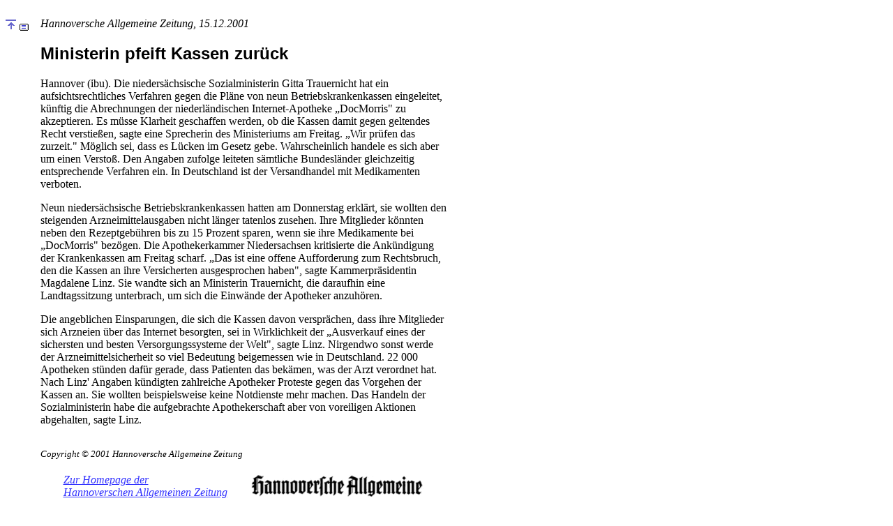

--- FILE ---
content_type: text/html
request_url: http://diabetiker-hannover.de/diab_hannover/archiv/dezember_01/doc_morris.htm
body_size: 11068
content:
<!DOCTYPE HTML PUBLIC "-//W3C//DTD HTML 3.2//EN">
<!--last modified on Wednesday, December 19, 2001 04:37 AM -->
<HTML>

<HEAD>
	<META HTTP-EQUIV="Content-Type" CONTENT="text/html;CHARSET=iso-8859-1">
<META NAME="VPSiteProject" CONTENT="file:///I|/Diabetes/MyHomePage/Strato/diabetiker-hannover/Project.vpp">
<META NAME="description" CONTENT="Neuigkeiten zum Thema Diabetes - News - Artikel - Diabetiker in Hannover - Hannoversche Allgemeine Zeitung">
<META NAME="keywords" CONTENT="Hannoversche Allgemeine Zeitung, Hannover, Diabetes, Diabetiker, Zuckerkrankheit, News, Neuigkeiten">

	<META NAME="GENERATOR" Content="Visual Page 2.0 for Windows">
	<META NAME="Author" Content="Wolfgang Sander">
	<TITLE>Neuigkeiten zum Thema Diabetes - Artikel - Diabetiker in Hannover - Hannoversche Allgemeine Zeitung</TITLE>
	<BASE target="Hauptfenster">
</HEAD>

<BODY BACKGROUND="../whtmarb.gif" TEXT="black" BGCOLOR="white" LINK="#3333FF" ALINK="#3366FF" VLINK="#993366">

<P><A NAME="Seitenanfang"></A> 
<TABLE BORDER="0" CELLPADDING="0" CELLSPACING="0" WIDTH="100%">
	<TR>
		<TD WIDTH="50" ALIGN="LEFT" VALIGN="TOP">
			<P><IMG SRC="../../1.gif" WIDTH="50" HEIGHT="1" ALIGN="BOTTOM" BORDER="0"></P>

			<P><A NAME="PatientenZahlen"></A><A HREF="../news.htm#Themen_Uebersicht"><IMG SRC="../xgoup2.gif" WIDTH="15" HEIGHT="19"
			ALIGN="BOTTOM" BORDER="0"></A>&nbsp;<A HREF="../news.htm#Themen_Uebersicht"><IMG SRC="../x3.gif" WIDTH="15" HEIGHT="10"
			ALIGN="BOTTOM" BORDER="0"></A>
		</TD>
		<TD WIDTH="580" ALIGN="LEFT" VALIGN="TOP">
			<P><IMG SRC="../../1.gif" WIDTH="580" HEIGHT="1" ALIGN="BOTTOM" BORDER="0"></P>

			<P><I><FONT FACE="Georgia">Hannoversche Allgemeine Zeitung, 15.12.2001</FONT></I><FONT FACE="Georgia">&nbsp;</FONT></P>
			<H2><FONT FACE="Arial, Helvetica">Ministerin pfeift Kassen zur&uuml;ck</FONT><FONT FACE="Georgia"></FONT></H2>
			<P><FONT FACE="Georgia">Hannover (ibu). Die nieders&auml;chsische Sozialministerin Gitta Trauernicht hat ein aufsichtsrechtliches
			Verfahren gegen die Pl&auml;ne von neun Betriebskrankenkassen eingeleitet, k&uuml;nftig die Abrechnungen der niederl&auml;ndischen
			Internet-Apotheke „DocMorris&quot; zu akzeptieren. Es m&uuml;sse Klarheit geschaffen werden, ob die Kassen damit
			gegen geltendes Recht verstie&szlig;en, sagte eine Sprecherin des Ministeriums am Freitag. „Wir pr&uuml;fen das
			zurzeit.&quot; M&ouml;glich sei, dass es L&uuml;cken im Gesetz gebe. Wahrscheinlich handele es sich aber um einen
			Versto&szlig;. Den Angaben zufolge leiteten s&auml;mtliche Bundesl&auml;nder gleichzeitig entsprechende Verfahren
			ein. In Deutschland ist der Versandhandel mit Medikamenten verboten.</FONT></P>

			<P><FONT FACE="Georgia">Neun nieders&auml;chsische Betriebskrankenkassen hatten am Donnerstag erkl&auml;rt, sie
			wollten den steigenden Arzneimittelausgaben nicht l&auml;nger tatenlos zusehen. Ihre Mitglieder k&ouml;nnten neben
			den Rezeptgeb&uuml;hren bis zu 15 Prozent sparen, wenn sie ihre Medikamente bei „DocMorris&quot; bez&ouml;gen.
			Die Apothekerkammer Niedersachsen kritisierte die Ank&uuml;ndigung der Krankenkassen am Freitag scharf. „Das ist
			eine offene Aufforderung zum Rechtsbruch, den die Kassen an ihre Versicherten ausgesprochen haben&quot;, sagte
			Kammerpr&auml;sidentin Magdalene Linz. Sie wandte sich an Ministerin Trauernicht, die daraufhin eine Landtagssitzung
			unterbrach, um sich die Einw&auml;nde der Apotheker anzuh&ouml;ren.</FONT></P>
			<P><FONT FACE="Georgia">Die angeblichen Einsparungen, die sich die Kassen davon verspr&auml;chen, dass ihre Mitglieder
			sich Arzneien &uuml;ber das Internet besorgten, sei in Wirklichkeit der „Ausverkauf eines der sichersten und besten
			Versorgungssysteme der Welt&quot;, sagte Linz. Nirgendwo sonst werde der Arzneimittelsicherheit so viel Bedeutung
			beigemessen wie in Deutschland. 22 000 Apotheken st&uuml;nden daf&uuml;r gerade, dass Patienten das bek&auml;men,
			was der Arzt verordnet hat. Nach Linz' Angaben k&uuml;ndigten zahlreiche Apotheker Proteste gegen das Vorgehen
			der Kassen an. Sie wollten beispielsweise keine Notdienste mehr machen. Das Handeln der Sozialministerin habe die
			aufgebrachte Apothekerschaft aber von voreiligen Aktionen abgehalten, sagte Linz.</FONT></P>
			<P><I><FONT SIZE="2" FACE="Georgia"><BR>
			Copyright &copy; 2001 Hannoversche Allgemeine Zeitung</FONT></I></P>
			<CENTER>
			<P>
			<TABLE BORDER="0" WIDTH="90%">
				<TR>
					<TD WIDTH="63%"><A HREF="http://www.haz.de/" target="_blank"><I><FONT FACE="Georgia">Zur Homepage der Hannoverschen&nbsp;Allgemeinen&nbsp;Zeitung</FONT></I></A></TD>
					<TD WIDTH="37%">
						<P ALIGN="RIGHT"><A HREF="http://www.haz.de/" target="_blank"><IMG SRC="../../images/haz_250.gif" WIDTH="250" HEIGHT="38"
						ALIGN="BOTTOM" BORDER="0"></A>
					</TD>
				</TR>
			</TABLE>

</CENTER>
		</TD>
		<TD WIDTH="50%" ALIGN="LEFT" VALIGN="TOP">
			<P>&nbsp;
		</TD>
	</TR>
</TABLE>

<TABLE BORDER="0" CELLPADDING="0" CELLSPACING="0" WIDTH="100%">
	<TR>
		<TD WIDTH="50" ALIGN="LEFT" VALIGN="TOP">
			<P><IMG SRC="../../1.gif" WIDTH="50" HEIGHT="1" ALIGN="BOTTOM" BORDER="0"></P>

			<P><A NAME="Signal"></A><A HREF="../news.htm#Themen_Uebersicht"><IMG SRC="../xgoup2.gif" WIDTH="15" HEIGHT="19"
			ALIGN="BOTTOM" BORDER="0"></A>&nbsp;<A HREF="../news.htm#Themen_Uebersicht"><IMG SRC="../x3.gif" WIDTH="15" HEIGHT="10"
			ALIGN="BOTTOM" BORDER="0"></A>
		</TD>
		<TD WIDTH="580" ALIGN="LEFT" VALIGN="TOP">
			<P><IMG SRC="../../1.gif" WIDTH="580" HEIGHT="1" ALIGN="BOTTOM" BORDER="0"></P>

			<P><I><FONT FACE="Georgia">Hannoversche Allgemeine Zeitung, 15.12.2001</FONT></I><FONT FACE="Georgia">&nbsp;</FONT></P>
			<H4><FONT FACE="Arial, Helvetica">Arzneimittel</FONT></H4>
			<H2><FONT FACE="Arial, Helvetica">Ein Signal</FONT><FONT FACE="Georgia"></FONT></H2>
			<P><FONT FACE="Georgia">Es verwundert niemanden, dass die Apotheker Sturm laufen gegen die Ank&uuml;ndigung von
			neun nieders&auml;chsischen Betriebskrankenkassen, Abrechnungen der niederl&auml;ndischen Internet-Apotheke „DocMorris&quot;
			zu akzeptieren. Schlie&szlig;lich bef&uuml;rchten sie erhebliche Einkommenseinbu&szlig;en, wenn sich diese Praxis
			durchsetzen sollte. Doch dar&uuml;ber sprechen die Apotheker nicht. Sie emp&ouml;ren sich &uuml;ber das m&ouml;gliche
			Ende „eines der sichersten und besten Versorgungssysteme der Welt&quot;.</FONT></P>
			<P><FONT FACE="Georgia">Statt &uuml;ber Besitzstandswahrung nachzudenken, m&uuml;ssten auch die Apotheker eingestehen,
			dass die steigenden Ausgaben f&uuml;r Arzneimittel das System sprengen k&ouml;nnten. Und dagegen richtet sich das
			vermeintlich skandal&ouml;se Treiben der Kassen. Es ist ein Signal - an die Politik.</FONT></P>

			<P><FONT FACE="Georgia">Tats&auml;chlich ist der Versandhandel mit Arzneimitteln in Deutschland verboten. Auch
			die deutschen Apotheken d&uuml;rfen keine Medikamente per Post verschicken. Das forsche Vorgehen der Betriebskrankenkassen
			zwingt deshalb zum Handeln. Wenn sie ihre Aufforderung an ihre Versicherten, sich Medikamente aus den Niederlanden
			schicken zu lassen, zur&uuml;cknehmen m&uuml;ssen, haben sie doch zumindest etwas getan.</FONT></P>

			<P><FONT FACE="Georgia">Die Apotheker reden zwar von eigenen Ideen zur Senkung der Arzneimittelkosten. Sie sollten
			aber lieber Vorschl&auml;ge auf den Tisch legen, anstatt zu jammern. INKA BUROW</FONT><I><FONT SIZE="2" FACE="Georgia"></FONT></I>
			<P><I><FONT SIZE="2" FACE="Georgia"><BR>
			Copyright &copy; 2001 Hannoversche Allgemeine Zeitung</FONT></I></P>
			<CENTER>
			<P>
			<TABLE BORDER="0" WIDTH="90%">
				<TR>
					<TD WIDTH="63%"><A HREF="http://www.haz.de/" target="_blank"><I><FONT FACE="Georgia">Zur Homepage der Hannoverschen&nbsp;Allgemeinen&nbsp;Zeitung</FONT></I></A></TD>
					<TD WIDTH="37%">
						<P ALIGN="RIGHT"><A HREF="http://www.haz.de/" target="_blank"><IMG SRC="../../images/haz_250.gif" WIDTH="250" HEIGHT="38"
						ALIGN="BOTTOM" BORDER="0"></A>
					</TD>
				</TR>
			</TABLE>

</CENTER>
		</TD>
		<TD WIDTH="50%" ALIGN="LEFT" VALIGN="TOP">
			<P>&nbsp;
		</TD>
	</TR>
</TABLE>
<BR>

<HR ALIGN="CENTER">

<TABLE BORDER="0" CELLPADDING="2" WIDTH="33%" COLS="2">
	<TR>
		<TD WIDTH="20"><A HREF="#Seitenanfang"><IMG SRC="../xgoup2.gif" WIDTH="15" HEIGHT="19" ALIGN="BOTTOM" BORDER="0"></A></TD>
		<TD><A HREF="#Seitenanfang"><FONT FACE="Arial, Helvetica">Seitenanfang</FONT></A></TD>
	</TR>
	<TR>
		<TD WIDTH="20"><A HREF="../news.htm"><IMG SRC="../xgoup2.gif" WIDTH="15" HEIGHT="19" ALIGN="BOTTOM" BORDER="0"><IMG SRC="../x3.gif"
			WIDTH="15" HEIGHT="10" ALIGN="BOTTOM" BORDER="0"></A></TD>
		<TD><A HREF="../news.htm"><FONT FACE="Arial, Helvetica">Zur&uuml;ck zu &quot;Nachrichten&quot;</FONT></A></TD>
	</TR>
</TABLE>

<HR ALIGN="CENTER">

<TABLE BORDER="0" WIDTH="100%" HEIGHT="10">
	<TR>
		<TD WIDTH="100%" ALIGN="CENTER">
			<P ALIGN="CENTER"><FONT SIZE="2" FACE="Arial">[ </FONT><A HREF="../../homepage.htm" target="_top"><FONT SIZE="2"
			FACE="ARIAL">Home</FONT></A><FONT SIZE="2"> | </FONT><A HREF="../../diabhan.htm" target="_parent"><FONT SIZE="2"
			FACE="ARIAL">Anfang</FONT></A><FONT SIZE="2"> | </FONT><A HREF="../../diabetes.htm" target="Hauptfenster"><FONT
			SIZE="2" FACE="ARIAL">Diabetes</FONT></A><FONT SIZE="2"> | </FONT><A HREF="../../angebote.htm" target="Hauptfenster"><FONT
			SIZE="2" FACE="ARIAL">Angebote</FONT></A><FONT SIZE="2"> | </FONT><A HREF="../../informat.htm" target="Hauptfenster"><FONT
			SIZE="2" FACE="ARIAL">Informationen</FONT></A><FONT SIZE="2"> | </FONT><A HREF="../../../ddb.bv_hannover/ddb_bv_h.htm"
			target="_parent"><FONT SIZE="2" FACE="ARIAL">DDB Hannover</FONT></A><FONT SIZE="2"> | </FONT><A HREF="../../../ddb_niedersachsen/ddb_lv_niedersachsen.htm"
			target="_parent"><FONT SIZE="2" FACE="ARIAL">DDB Niedersachsen</FONT></A><FONT SIZE="2"> | </FONT><A HREF="../../links.htm"
			target="Hauptfenster"><FONT SIZE="2" FACE="ARIAL">Diabetes im WWW</FONT></A><FONT SIZE="2"> ]</FONT>
		</TD>
	</TR>
	<TR>
		<TD WIDTH="100%" ALIGN="CENTER">
			<ADDRESS ALIGN="CENTER"><B><FONT FACE="Arial, Helvetica">&copy;</FONT><FONT SIZE="2" FACE="Arial, Helvetica"> copyright
			Wolfgang Sander&nbsp;</FONT></B><FONT SIZE="2" FACE="Arial, Helvetica"><IMG SRC="../minimail.gif" WIDTH="15" HEIGHT="16"
			ALIGN="BOTTOM" BORDER="0"></FONT><B><FONT SIZE="2" FACE="Arial, Helvetica"> </FONT><A HREF="mailto:Webmaster@Diabetiker-Hannover.de?subject=DiabetikerInHannover"><FONT
			SIZE="2" FACE="Arial, Helvetica">Webmaster@Diabetiker-Hannover.de</FONT></A><FONT SIZE="2" FACE="Arial, Helvetica">&nbsp;&nbsp;
			letzte &Auml;nderung:&nbsp;</FONT></B><FONT SIZE="2" FACE="Arial, Helvetica"></FONT><B><FONT SIZE="2" FACE="Arial, Helvetica"><!-- Date Start -->18.12.2001</FONT></B><FONT
			SIZE="2" FACE="Arial, Helvetica"></FONT><B><FONT SIZE="2" FACE="Arial, Helvetica"><!-- Date End -->&nbsp;</FONT></B>
		</TD>
	</TR>
</TABLE>
&nbsp;

</BODY>

</HTML>